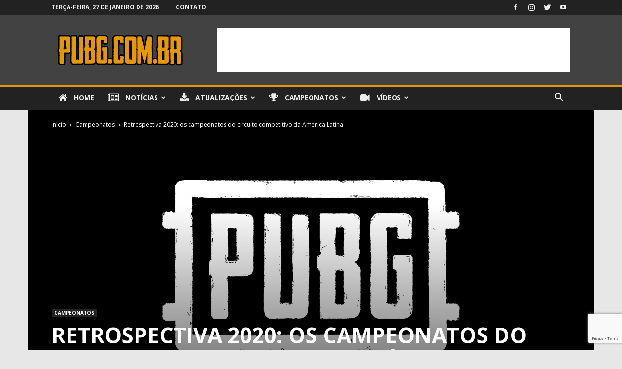

--- FILE ---
content_type: text/html; charset=UTF-8
request_url: https://pubg.com.br/wp-admin/admin-ajax.php?td_theme_name=Newspaper&v=11.3.2
body_size: -160
content:
{"1716":89}

--- FILE ---
content_type: text/html; charset=utf-8
request_url: https://www.google.com/recaptcha/api2/anchor?ar=1&k=6LfCAc8ZAAAAAJYonQ8ifxcnNtzxae30wo_LhMnN&co=aHR0cHM6Ly9wdWJnLmNvbS5icjo0NDM.&hl=en&v=N67nZn4AqZkNcbeMu4prBgzg&size=invisible&anchor-ms=20000&execute-ms=30000&cb=f44wnun4gmco
body_size: 48896
content:
<!DOCTYPE HTML><html dir="ltr" lang="en"><head><meta http-equiv="Content-Type" content="text/html; charset=UTF-8">
<meta http-equiv="X-UA-Compatible" content="IE=edge">
<title>reCAPTCHA</title>
<style type="text/css">
/* cyrillic-ext */
@font-face {
  font-family: 'Roboto';
  font-style: normal;
  font-weight: 400;
  font-stretch: 100%;
  src: url(//fonts.gstatic.com/s/roboto/v48/KFO7CnqEu92Fr1ME7kSn66aGLdTylUAMa3GUBHMdazTgWw.woff2) format('woff2');
  unicode-range: U+0460-052F, U+1C80-1C8A, U+20B4, U+2DE0-2DFF, U+A640-A69F, U+FE2E-FE2F;
}
/* cyrillic */
@font-face {
  font-family: 'Roboto';
  font-style: normal;
  font-weight: 400;
  font-stretch: 100%;
  src: url(//fonts.gstatic.com/s/roboto/v48/KFO7CnqEu92Fr1ME7kSn66aGLdTylUAMa3iUBHMdazTgWw.woff2) format('woff2');
  unicode-range: U+0301, U+0400-045F, U+0490-0491, U+04B0-04B1, U+2116;
}
/* greek-ext */
@font-face {
  font-family: 'Roboto';
  font-style: normal;
  font-weight: 400;
  font-stretch: 100%;
  src: url(//fonts.gstatic.com/s/roboto/v48/KFO7CnqEu92Fr1ME7kSn66aGLdTylUAMa3CUBHMdazTgWw.woff2) format('woff2');
  unicode-range: U+1F00-1FFF;
}
/* greek */
@font-face {
  font-family: 'Roboto';
  font-style: normal;
  font-weight: 400;
  font-stretch: 100%;
  src: url(//fonts.gstatic.com/s/roboto/v48/KFO7CnqEu92Fr1ME7kSn66aGLdTylUAMa3-UBHMdazTgWw.woff2) format('woff2');
  unicode-range: U+0370-0377, U+037A-037F, U+0384-038A, U+038C, U+038E-03A1, U+03A3-03FF;
}
/* math */
@font-face {
  font-family: 'Roboto';
  font-style: normal;
  font-weight: 400;
  font-stretch: 100%;
  src: url(//fonts.gstatic.com/s/roboto/v48/KFO7CnqEu92Fr1ME7kSn66aGLdTylUAMawCUBHMdazTgWw.woff2) format('woff2');
  unicode-range: U+0302-0303, U+0305, U+0307-0308, U+0310, U+0312, U+0315, U+031A, U+0326-0327, U+032C, U+032F-0330, U+0332-0333, U+0338, U+033A, U+0346, U+034D, U+0391-03A1, U+03A3-03A9, U+03B1-03C9, U+03D1, U+03D5-03D6, U+03F0-03F1, U+03F4-03F5, U+2016-2017, U+2034-2038, U+203C, U+2040, U+2043, U+2047, U+2050, U+2057, U+205F, U+2070-2071, U+2074-208E, U+2090-209C, U+20D0-20DC, U+20E1, U+20E5-20EF, U+2100-2112, U+2114-2115, U+2117-2121, U+2123-214F, U+2190, U+2192, U+2194-21AE, U+21B0-21E5, U+21F1-21F2, U+21F4-2211, U+2213-2214, U+2216-22FF, U+2308-230B, U+2310, U+2319, U+231C-2321, U+2336-237A, U+237C, U+2395, U+239B-23B7, U+23D0, U+23DC-23E1, U+2474-2475, U+25AF, U+25B3, U+25B7, U+25BD, U+25C1, U+25CA, U+25CC, U+25FB, U+266D-266F, U+27C0-27FF, U+2900-2AFF, U+2B0E-2B11, U+2B30-2B4C, U+2BFE, U+3030, U+FF5B, U+FF5D, U+1D400-1D7FF, U+1EE00-1EEFF;
}
/* symbols */
@font-face {
  font-family: 'Roboto';
  font-style: normal;
  font-weight: 400;
  font-stretch: 100%;
  src: url(//fonts.gstatic.com/s/roboto/v48/KFO7CnqEu92Fr1ME7kSn66aGLdTylUAMaxKUBHMdazTgWw.woff2) format('woff2');
  unicode-range: U+0001-000C, U+000E-001F, U+007F-009F, U+20DD-20E0, U+20E2-20E4, U+2150-218F, U+2190, U+2192, U+2194-2199, U+21AF, U+21E6-21F0, U+21F3, U+2218-2219, U+2299, U+22C4-22C6, U+2300-243F, U+2440-244A, U+2460-24FF, U+25A0-27BF, U+2800-28FF, U+2921-2922, U+2981, U+29BF, U+29EB, U+2B00-2BFF, U+4DC0-4DFF, U+FFF9-FFFB, U+10140-1018E, U+10190-1019C, U+101A0, U+101D0-101FD, U+102E0-102FB, U+10E60-10E7E, U+1D2C0-1D2D3, U+1D2E0-1D37F, U+1F000-1F0FF, U+1F100-1F1AD, U+1F1E6-1F1FF, U+1F30D-1F30F, U+1F315, U+1F31C, U+1F31E, U+1F320-1F32C, U+1F336, U+1F378, U+1F37D, U+1F382, U+1F393-1F39F, U+1F3A7-1F3A8, U+1F3AC-1F3AF, U+1F3C2, U+1F3C4-1F3C6, U+1F3CA-1F3CE, U+1F3D4-1F3E0, U+1F3ED, U+1F3F1-1F3F3, U+1F3F5-1F3F7, U+1F408, U+1F415, U+1F41F, U+1F426, U+1F43F, U+1F441-1F442, U+1F444, U+1F446-1F449, U+1F44C-1F44E, U+1F453, U+1F46A, U+1F47D, U+1F4A3, U+1F4B0, U+1F4B3, U+1F4B9, U+1F4BB, U+1F4BF, U+1F4C8-1F4CB, U+1F4D6, U+1F4DA, U+1F4DF, U+1F4E3-1F4E6, U+1F4EA-1F4ED, U+1F4F7, U+1F4F9-1F4FB, U+1F4FD-1F4FE, U+1F503, U+1F507-1F50B, U+1F50D, U+1F512-1F513, U+1F53E-1F54A, U+1F54F-1F5FA, U+1F610, U+1F650-1F67F, U+1F687, U+1F68D, U+1F691, U+1F694, U+1F698, U+1F6AD, U+1F6B2, U+1F6B9-1F6BA, U+1F6BC, U+1F6C6-1F6CF, U+1F6D3-1F6D7, U+1F6E0-1F6EA, U+1F6F0-1F6F3, U+1F6F7-1F6FC, U+1F700-1F7FF, U+1F800-1F80B, U+1F810-1F847, U+1F850-1F859, U+1F860-1F887, U+1F890-1F8AD, U+1F8B0-1F8BB, U+1F8C0-1F8C1, U+1F900-1F90B, U+1F93B, U+1F946, U+1F984, U+1F996, U+1F9E9, U+1FA00-1FA6F, U+1FA70-1FA7C, U+1FA80-1FA89, U+1FA8F-1FAC6, U+1FACE-1FADC, U+1FADF-1FAE9, U+1FAF0-1FAF8, U+1FB00-1FBFF;
}
/* vietnamese */
@font-face {
  font-family: 'Roboto';
  font-style: normal;
  font-weight: 400;
  font-stretch: 100%;
  src: url(//fonts.gstatic.com/s/roboto/v48/KFO7CnqEu92Fr1ME7kSn66aGLdTylUAMa3OUBHMdazTgWw.woff2) format('woff2');
  unicode-range: U+0102-0103, U+0110-0111, U+0128-0129, U+0168-0169, U+01A0-01A1, U+01AF-01B0, U+0300-0301, U+0303-0304, U+0308-0309, U+0323, U+0329, U+1EA0-1EF9, U+20AB;
}
/* latin-ext */
@font-face {
  font-family: 'Roboto';
  font-style: normal;
  font-weight: 400;
  font-stretch: 100%;
  src: url(//fonts.gstatic.com/s/roboto/v48/KFO7CnqEu92Fr1ME7kSn66aGLdTylUAMa3KUBHMdazTgWw.woff2) format('woff2');
  unicode-range: U+0100-02BA, U+02BD-02C5, U+02C7-02CC, U+02CE-02D7, U+02DD-02FF, U+0304, U+0308, U+0329, U+1D00-1DBF, U+1E00-1E9F, U+1EF2-1EFF, U+2020, U+20A0-20AB, U+20AD-20C0, U+2113, U+2C60-2C7F, U+A720-A7FF;
}
/* latin */
@font-face {
  font-family: 'Roboto';
  font-style: normal;
  font-weight: 400;
  font-stretch: 100%;
  src: url(//fonts.gstatic.com/s/roboto/v48/KFO7CnqEu92Fr1ME7kSn66aGLdTylUAMa3yUBHMdazQ.woff2) format('woff2');
  unicode-range: U+0000-00FF, U+0131, U+0152-0153, U+02BB-02BC, U+02C6, U+02DA, U+02DC, U+0304, U+0308, U+0329, U+2000-206F, U+20AC, U+2122, U+2191, U+2193, U+2212, U+2215, U+FEFF, U+FFFD;
}
/* cyrillic-ext */
@font-face {
  font-family: 'Roboto';
  font-style: normal;
  font-weight: 500;
  font-stretch: 100%;
  src: url(//fonts.gstatic.com/s/roboto/v48/KFO7CnqEu92Fr1ME7kSn66aGLdTylUAMa3GUBHMdazTgWw.woff2) format('woff2');
  unicode-range: U+0460-052F, U+1C80-1C8A, U+20B4, U+2DE0-2DFF, U+A640-A69F, U+FE2E-FE2F;
}
/* cyrillic */
@font-face {
  font-family: 'Roboto';
  font-style: normal;
  font-weight: 500;
  font-stretch: 100%;
  src: url(//fonts.gstatic.com/s/roboto/v48/KFO7CnqEu92Fr1ME7kSn66aGLdTylUAMa3iUBHMdazTgWw.woff2) format('woff2');
  unicode-range: U+0301, U+0400-045F, U+0490-0491, U+04B0-04B1, U+2116;
}
/* greek-ext */
@font-face {
  font-family: 'Roboto';
  font-style: normal;
  font-weight: 500;
  font-stretch: 100%;
  src: url(//fonts.gstatic.com/s/roboto/v48/KFO7CnqEu92Fr1ME7kSn66aGLdTylUAMa3CUBHMdazTgWw.woff2) format('woff2');
  unicode-range: U+1F00-1FFF;
}
/* greek */
@font-face {
  font-family: 'Roboto';
  font-style: normal;
  font-weight: 500;
  font-stretch: 100%;
  src: url(//fonts.gstatic.com/s/roboto/v48/KFO7CnqEu92Fr1ME7kSn66aGLdTylUAMa3-UBHMdazTgWw.woff2) format('woff2');
  unicode-range: U+0370-0377, U+037A-037F, U+0384-038A, U+038C, U+038E-03A1, U+03A3-03FF;
}
/* math */
@font-face {
  font-family: 'Roboto';
  font-style: normal;
  font-weight: 500;
  font-stretch: 100%;
  src: url(//fonts.gstatic.com/s/roboto/v48/KFO7CnqEu92Fr1ME7kSn66aGLdTylUAMawCUBHMdazTgWw.woff2) format('woff2');
  unicode-range: U+0302-0303, U+0305, U+0307-0308, U+0310, U+0312, U+0315, U+031A, U+0326-0327, U+032C, U+032F-0330, U+0332-0333, U+0338, U+033A, U+0346, U+034D, U+0391-03A1, U+03A3-03A9, U+03B1-03C9, U+03D1, U+03D5-03D6, U+03F0-03F1, U+03F4-03F5, U+2016-2017, U+2034-2038, U+203C, U+2040, U+2043, U+2047, U+2050, U+2057, U+205F, U+2070-2071, U+2074-208E, U+2090-209C, U+20D0-20DC, U+20E1, U+20E5-20EF, U+2100-2112, U+2114-2115, U+2117-2121, U+2123-214F, U+2190, U+2192, U+2194-21AE, U+21B0-21E5, U+21F1-21F2, U+21F4-2211, U+2213-2214, U+2216-22FF, U+2308-230B, U+2310, U+2319, U+231C-2321, U+2336-237A, U+237C, U+2395, U+239B-23B7, U+23D0, U+23DC-23E1, U+2474-2475, U+25AF, U+25B3, U+25B7, U+25BD, U+25C1, U+25CA, U+25CC, U+25FB, U+266D-266F, U+27C0-27FF, U+2900-2AFF, U+2B0E-2B11, U+2B30-2B4C, U+2BFE, U+3030, U+FF5B, U+FF5D, U+1D400-1D7FF, U+1EE00-1EEFF;
}
/* symbols */
@font-face {
  font-family: 'Roboto';
  font-style: normal;
  font-weight: 500;
  font-stretch: 100%;
  src: url(//fonts.gstatic.com/s/roboto/v48/KFO7CnqEu92Fr1ME7kSn66aGLdTylUAMaxKUBHMdazTgWw.woff2) format('woff2');
  unicode-range: U+0001-000C, U+000E-001F, U+007F-009F, U+20DD-20E0, U+20E2-20E4, U+2150-218F, U+2190, U+2192, U+2194-2199, U+21AF, U+21E6-21F0, U+21F3, U+2218-2219, U+2299, U+22C4-22C6, U+2300-243F, U+2440-244A, U+2460-24FF, U+25A0-27BF, U+2800-28FF, U+2921-2922, U+2981, U+29BF, U+29EB, U+2B00-2BFF, U+4DC0-4DFF, U+FFF9-FFFB, U+10140-1018E, U+10190-1019C, U+101A0, U+101D0-101FD, U+102E0-102FB, U+10E60-10E7E, U+1D2C0-1D2D3, U+1D2E0-1D37F, U+1F000-1F0FF, U+1F100-1F1AD, U+1F1E6-1F1FF, U+1F30D-1F30F, U+1F315, U+1F31C, U+1F31E, U+1F320-1F32C, U+1F336, U+1F378, U+1F37D, U+1F382, U+1F393-1F39F, U+1F3A7-1F3A8, U+1F3AC-1F3AF, U+1F3C2, U+1F3C4-1F3C6, U+1F3CA-1F3CE, U+1F3D4-1F3E0, U+1F3ED, U+1F3F1-1F3F3, U+1F3F5-1F3F7, U+1F408, U+1F415, U+1F41F, U+1F426, U+1F43F, U+1F441-1F442, U+1F444, U+1F446-1F449, U+1F44C-1F44E, U+1F453, U+1F46A, U+1F47D, U+1F4A3, U+1F4B0, U+1F4B3, U+1F4B9, U+1F4BB, U+1F4BF, U+1F4C8-1F4CB, U+1F4D6, U+1F4DA, U+1F4DF, U+1F4E3-1F4E6, U+1F4EA-1F4ED, U+1F4F7, U+1F4F9-1F4FB, U+1F4FD-1F4FE, U+1F503, U+1F507-1F50B, U+1F50D, U+1F512-1F513, U+1F53E-1F54A, U+1F54F-1F5FA, U+1F610, U+1F650-1F67F, U+1F687, U+1F68D, U+1F691, U+1F694, U+1F698, U+1F6AD, U+1F6B2, U+1F6B9-1F6BA, U+1F6BC, U+1F6C6-1F6CF, U+1F6D3-1F6D7, U+1F6E0-1F6EA, U+1F6F0-1F6F3, U+1F6F7-1F6FC, U+1F700-1F7FF, U+1F800-1F80B, U+1F810-1F847, U+1F850-1F859, U+1F860-1F887, U+1F890-1F8AD, U+1F8B0-1F8BB, U+1F8C0-1F8C1, U+1F900-1F90B, U+1F93B, U+1F946, U+1F984, U+1F996, U+1F9E9, U+1FA00-1FA6F, U+1FA70-1FA7C, U+1FA80-1FA89, U+1FA8F-1FAC6, U+1FACE-1FADC, U+1FADF-1FAE9, U+1FAF0-1FAF8, U+1FB00-1FBFF;
}
/* vietnamese */
@font-face {
  font-family: 'Roboto';
  font-style: normal;
  font-weight: 500;
  font-stretch: 100%;
  src: url(//fonts.gstatic.com/s/roboto/v48/KFO7CnqEu92Fr1ME7kSn66aGLdTylUAMa3OUBHMdazTgWw.woff2) format('woff2');
  unicode-range: U+0102-0103, U+0110-0111, U+0128-0129, U+0168-0169, U+01A0-01A1, U+01AF-01B0, U+0300-0301, U+0303-0304, U+0308-0309, U+0323, U+0329, U+1EA0-1EF9, U+20AB;
}
/* latin-ext */
@font-face {
  font-family: 'Roboto';
  font-style: normal;
  font-weight: 500;
  font-stretch: 100%;
  src: url(//fonts.gstatic.com/s/roboto/v48/KFO7CnqEu92Fr1ME7kSn66aGLdTylUAMa3KUBHMdazTgWw.woff2) format('woff2');
  unicode-range: U+0100-02BA, U+02BD-02C5, U+02C7-02CC, U+02CE-02D7, U+02DD-02FF, U+0304, U+0308, U+0329, U+1D00-1DBF, U+1E00-1E9F, U+1EF2-1EFF, U+2020, U+20A0-20AB, U+20AD-20C0, U+2113, U+2C60-2C7F, U+A720-A7FF;
}
/* latin */
@font-face {
  font-family: 'Roboto';
  font-style: normal;
  font-weight: 500;
  font-stretch: 100%;
  src: url(//fonts.gstatic.com/s/roboto/v48/KFO7CnqEu92Fr1ME7kSn66aGLdTylUAMa3yUBHMdazQ.woff2) format('woff2');
  unicode-range: U+0000-00FF, U+0131, U+0152-0153, U+02BB-02BC, U+02C6, U+02DA, U+02DC, U+0304, U+0308, U+0329, U+2000-206F, U+20AC, U+2122, U+2191, U+2193, U+2212, U+2215, U+FEFF, U+FFFD;
}
/* cyrillic-ext */
@font-face {
  font-family: 'Roboto';
  font-style: normal;
  font-weight: 900;
  font-stretch: 100%;
  src: url(//fonts.gstatic.com/s/roboto/v48/KFO7CnqEu92Fr1ME7kSn66aGLdTylUAMa3GUBHMdazTgWw.woff2) format('woff2');
  unicode-range: U+0460-052F, U+1C80-1C8A, U+20B4, U+2DE0-2DFF, U+A640-A69F, U+FE2E-FE2F;
}
/* cyrillic */
@font-face {
  font-family: 'Roboto';
  font-style: normal;
  font-weight: 900;
  font-stretch: 100%;
  src: url(//fonts.gstatic.com/s/roboto/v48/KFO7CnqEu92Fr1ME7kSn66aGLdTylUAMa3iUBHMdazTgWw.woff2) format('woff2');
  unicode-range: U+0301, U+0400-045F, U+0490-0491, U+04B0-04B1, U+2116;
}
/* greek-ext */
@font-face {
  font-family: 'Roboto';
  font-style: normal;
  font-weight: 900;
  font-stretch: 100%;
  src: url(//fonts.gstatic.com/s/roboto/v48/KFO7CnqEu92Fr1ME7kSn66aGLdTylUAMa3CUBHMdazTgWw.woff2) format('woff2');
  unicode-range: U+1F00-1FFF;
}
/* greek */
@font-face {
  font-family: 'Roboto';
  font-style: normal;
  font-weight: 900;
  font-stretch: 100%;
  src: url(//fonts.gstatic.com/s/roboto/v48/KFO7CnqEu92Fr1ME7kSn66aGLdTylUAMa3-UBHMdazTgWw.woff2) format('woff2');
  unicode-range: U+0370-0377, U+037A-037F, U+0384-038A, U+038C, U+038E-03A1, U+03A3-03FF;
}
/* math */
@font-face {
  font-family: 'Roboto';
  font-style: normal;
  font-weight: 900;
  font-stretch: 100%;
  src: url(//fonts.gstatic.com/s/roboto/v48/KFO7CnqEu92Fr1ME7kSn66aGLdTylUAMawCUBHMdazTgWw.woff2) format('woff2');
  unicode-range: U+0302-0303, U+0305, U+0307-0308, U+0310, U+0312, U+0315, U+031A, U+0326-0327, U+032C, U+032F-0330, U+0332-0333, U+0338, U+033A, U+0346, U+034D, U+0391-03A1, U+03A3-03A9, U+03B1-03C9, U+03D1, U+03D5-03D6, U+03F0-03F1, U+03F4-03F5, U+2016-2017, U+2034-2038, U+203C, U+2040, U+2043, U+2047, U+2050, U+2057, U+205F, U+2070-2071, U+2074-208E, U+2090-209C, U+20D0-20DC, U+20E1, U+20E5-20EF, U+2100-2112, U+2114-2115, U+2117-2121, U+2123-214F, U+2190, U+2192, U+2194-21AE, U+21B0-21E5, U+21F1-21F2, U+21F4-2211, U+2213-2214, U+2216-22FF, U+2308-230B, U+2310, U+2319, U+231C-2321, U+2336-237A, U+237C, U+2395, U+239B-23B7, U+23D0, U+23DC-23E1, U+2474-2475, U+25AF, U+25B3, U+25B7, U+25BD, U+25C1, U+25CA, U+25CC, U+25FB, U+266D-266F, U+27C0-27FF, U+2900-2AFF, U+2B0E-2B11, U+2B30-2B4C, U+2BFE, U+3030, U+FF5B, U+FF5D, U+1D400-1D7FF, U+1EE00-1EEFF;
}
/* symbols */
@font-face {
  font-family: 'Roboto';
  font-style: normal;
  font-weight: 900;
  font-stretch: 100%;
  src: url(//fonts.gstatic.com/s/roboto/v48/KFO7CnqEu92Fr1ME7kSn66aGLdTylUAMaxKUBHMdazTgWw.woff2) format('woff2');
  unicode-range: U+0001-000C, U+000E-001F, U+007F-009F, U+20DD-20E0, U+20E2-20E4, U+2150-218F, U+2190, U+2192, U+2194-2199, U+21AF, U+21E6-21F0, U+21F3, U+2218-2219, U+2299, U+22C4-22C6, U+2300-243F, U+2440-244A, U+2460-24FF, U+25A0-27BF, U+2800-28FF, U+2921-2922, U+2981, U+29BF, U+29EB, U+2B00-2BFF, U+4DC0-4DFF, U+FFF9-FFFB, U+10140-1018E, U+10190-1019C, U+101A0, U+101D0-101FD, U+102E0-102FB, U+10E60-10E7E, U+1D2C0-1D2D3, U+1D2E0-1D37F, U+1F000-1F0FF, U+1F100-1F1AD, U+1F1E6-1F1FF, U+1F30D-1F30F, U+1F315, U+1F31C, U+1F31E, U+1F320-1F32C, U+1F336, U+1F378, U+1F37D, U+1F382, U+1F393-1F39F, U+1F3A7-1F3A8, U+1F3AC-1F3AF, U+1F3C2, U+1F3C4-1F3C6, U+1F3CA-1F3CE, U+1F3D4-1F3E0, U+1F3ED, U+1F3F1-1F3F3, U+1F3F5-1F3F7, U+1F408, U+1F415, U+1F41F, U+1F426, U+1F43F, U+1F441-1F442, U+1F444, U+1F446-1F449, U+1F44C-1F44E, U+1F453, U+1F46A, U+1F47D, U+1F4A3, U+1F4B0, U+1F4B3, U+1F4B9, U+1F4BB, U+1F4BF, U+1F4C8-1F4CB, U+1F4D6, U+1F4DA, U+1F4DF, U+1F4E3-1F4E6, U+1F4EA-1F4ED, U+1F4F7, U+1F4F9-1F4FB, U+1F4FD-1F4FE, U+1F503, U+1F507-1F50B, U+1F50D, U+1F512-1F513, U+1F53E-1F54A, U+1F54F-1F5FA, U+1F610, U+1F650-1F67F, U+1F687, U+1F68D, U+1F691, U+1F694, U+1F698, U+1F6AD, U+1F6B2, U+1F6B9-1F6BA, U+1F6BC, U+1F6C6-1F6CF, U+1F6D3-1F6D7, U+1F6E0-1F6EA, U+1F6F0-1F6F3, U+1F6F7-1F6FC, U+1F700-1F7FF, U+1F800-1F80B, U+1F810-1F847, U+1F850-1F859, U+1F860-1F887, U+1F890-1F8AD, U+1F8B0-1F8BB, U+1F8C0-1F8C1, U+1F900-1F90B, U+1F93B, U+1F946, U+1F984, U+1F996, U+1F9E9, U+1FA00-1FA6F, U+1FA70-1FA7C, U+1FA80-1FA89, U+1FA8F-1FAC6, U+1FACE-1FADC, U+1FADF-1FAE9, U+1FAF0-1FAF8, U+1FB00-1FBFF;
}
/* vietnamese */
@font-face {
  font-family: 'Roboto';
  font-style: normal;
  font-weight: 900;
  font-stretch: 100%;
  src: url(//fonts.gstatic.com/s/roboto/v48/KFO7CnqEu92Fr1ME7kSn66aGLdTylUAMa3OUBHMdazTgWw.woff2) format('woff2');
  unicode-range: U+0102-0103, U+0110-0111, U+0128-0129, U+0168-0169, U+01A0-01A1, U+01AF-01B0, U+0300-0301, U+0303-0304, U+0308-0309, U+0323, U+0329, U+1EA0-1EF9, U+20AB;
}
/* latin-ext */
@font-face {
  font-family: 'Roboto';
  font-style: normal;
  font-weight: 900;
  font-stretch: 100%;
  src: url(//fonts.gstatic.com/s/roboto/v48/KFO7CnqEu92Fr1ME7kSn66aGLdTylUAMa3KUBHMdazTgWw.woff2) format('woff2');
  unicode-range: U+0100-02BA, U+02BD-02C5, U+02C7-02CC, U+02CE-02D7, U+02DD-02FF, U+0304, U+0308, U+0329, U+1D00-1DBF, U+1E00-1E9F, U+1EF2-1EFF, U+2020, U+20A0-20AB, U+20AD-20C0, U+2113, U+2C60-2C7F, U+A720-A7FF;
}
/* latin */
@font-face {
  font-family: 'Roboto';
  font-style: normal;
  font-weight: 900;
  font-stretch: 100%;
  src: url(//fonts.gstatic.com/s/roboto/v48/KFO7CnqEu92Fr1ME7kSn66aGLdTylUAMa3yUBHMdazQ.woff2) format('woff2');
  unicode-range: U+0000-00FF, U+0131, U+0152-0153, U+02BB-02BC, U+02C6, U+02DA, U+02DC, U+0304, U+0308, U+0329, U+2000-206F, U+20AC, U+2122, U+2191, U+2193, U+2212, U+2215, U+FEFF, U+FFFD;
}

</style>
<link rel="stylesheet" type="text/css" href="https://www.gstatic.com/recaptcha/releases/N67nZn4AqZkNcbeMu4prBgzg/styles__ltr.css">
<script nonce="_4benGYlfmhjRyTTqgjdLQ" type="text/javascript">window['__recaptcha_api'] = 'https://www.google.com/recaptcha/api2/';</script>
<script type="text/javascript" src="https://www.gstatic.com/recaptcha/releases/N67nZn4AqZkNcbeMu4prBgzg/recaptcha__en.js" nonce="_4benGYlfmhjRyTTqgjdLQ">
      
    </script></head>
<body><div id="rc-anchor-alert" class="rc-anchor-alert"></div>
<input type="hidden" id="recaptcha-token" value="[base64]">
<script type="text/javascript" nonce="_4benGYlfmhjRyTTqgjdLQ">
      recaptcha.anchor.Main.init("[\x22ainput\x22,[\x22bgdata\x22,\x22\x22,\[base64]/[base64]/[base64]/[base64]/[base64]/[base64]/KGcoTywyNTMsTy5PKSxVRyhPLEMpKTpnKE8sMjUzLEMpLE8pKSxsKSksTykpfSxieT1mdW5jdGlvbihDLE8sdSxsKXtmb3IobD0odT1SKEMpLDApO08+MDtPLS0pbD1sPDw4fFooQyk7ZyhDLHUsbCl9LFVHPWZ1bmN0aW9uKEMsTyl7Qy5pLmxlbmd0aD4xMDQ/[base64]/[base64]/[base64]/[base64]/[base64]/[base64]/[base64]\\u003d\x22,\[base64]\\u003d\\u003d\x22,\x22wosEOzE0wrkOIMKNw7zCv2XDnVXCrBXClMOgw6d1woXDpMKnwr/CjAVzasOpwrnDksKlwqMaMEjDkcOVwqEZeMKYw7nCiMOSw53Ds8Kmw4jDgwzDi8Kzwpx5w6Rpw5wEA8O1Q8KWwqtwFcKHw4bCs8OXw7cbaA0rdDHDj1XCtHbDnFfCnmgwU8KEUcO6I8KQRC1Lw5shHCPCgSPCjcONPMKOw7bCsGh2wrlRLMO/[base64]/DscObw7PCgTZ7DMOhOCgVw5FEw6nDmwDCnsKww5UGw7XDl8OlQ8OFCcKseMK6VsOgwoYwZ8ONLWkgdMKVw7nCvsOzwp7CscKAw5PCo8OkB0lZMlHChcO8LXBHTwwkVQRcw4jCosKsDxTCu8OJCXfClGFwwo0Qw77CgcKlw7dVPcO/wrMEZgTCmcOfw4lBLT3DgWR9w5bCk8Otw6fCgh/DiXXDosKzwokUw44ffBY7w7rCoAfClcK3wrhCw6rCg8OoSMOIwqVSwqxqwoDDr3/DpMOxKHTDs8O6w5LDmcO3T8K2w6lUwrQeYXktLRtZDX3DhVFtwpMuw4vDjsK4w4/[base64]/[base64]/w78Tw6LCixzDriDDlsOiw4rCvQvCmsOcwp3DvWHDusO3wq/CnsKzwq3Dq1MKZMOKw4okw5HCpMOMf0HCssODbETDrg/[base64]/[base64]/CHlMwp49wpvDj3cBPcKkw64MEzVFBnhMI1okw50JVcOpGcOMbwTCtMO0cFnDq1LCucK6f8OMc3FPecOlw4ZwVsO9QSvDu8O3F8Krw7pSwp0dCmPDgMOAaMOmY0HCtsO/[base64]/ClVNuwqYkwq3DiMOYVMKVw5nCsg8Tw6JuckDDhjrDphk9w6goB2/DowgywokQw7FvCcKZfU9Ww7JyW8O4MV0Rw7Zqw5jCpk0TwqFZw7xow6LCnTNJLCZrO8KsScKAKsK6bmULRcOkwqLCrMO2w5c/FsK8D8Kyw4LDlsK1D8KAw7fCjlcmMsKYCTdqZsKVw5dReFjCocKawooPZ1ZjwpcTR8O/[base64]/cSzDscOSMhVDwpBGesOaZMOfD8OFEMKtwojDj3hdwpdvw44DwosWw6HCvcKgwr7Dvn3DjFrDrmh0Y8OuUcO0wqJLw6fDrQbDkMOmVsOgw6YMQyYSw7IZwoo6csKkw4kdKiEfw5/Cpnw5Z8O7BmfCqRRRwrASSQXDqsO5asOiw5DCtkMXw53Ci8KTbAzDgUlfw78bLMKvW8ObARBqHsOrw6fDvMOLYTNDbxwVw5HCoA3Ck2XDvsKsTRApD8KgNMOawrB5AMOEw63CgCrDthPCpiHChV5wwrpsKH9Sw77DrsKRewPDvcOMw7XCpHJZwpAhw6/DphzCpsOeJcKdw7HDhcKJw4LDjHDDj8K0w6ZKGlHDiMKHwp/[base64]/ClUU2wrvCjcK/FsODS8KpYgFbw77DhRjCuXnCmiJVVcK0wrNOUw9Iwq90XTjCpjQUccKJwrLCmjdSw6fCohTCrsOBw67DpjTDhMKpJcK4w7LChjTDqsO6wr3CjhrCniFawoggwpoQOErCvcO4w5PDi8OjSsO+QB/Cj8OKSWYpw5YiYi7DnSPCmFI1PMK8bEfDtHrDoMK6woPDgcOEf2gBw6/DlMKEwq9Kwr0rwqjCsw7CnMKJw6Jcw6Ndw4FqwrBwH8KpOUXDvMOawo7DqcOdHMKtw5zDukkmfMOlN1/Dm2Yie8OXJMKjw5pSQX57w5Mow4DCv8OaQFnDnMKfOMOiLsOtw7bCqDJ5dcKPwpRVTUDDtTjDv2zDicK/w5h2OmzDpcKFwpzDi0ETfMOvw5/[base64]/CtVHDvFvCvcKIYDbDlcKOB1dCw7LDi8Kmw4R2FsKAwqELw7ocw74tGxwxT8OzwrEKwonCvlbCuMKNWCTCjAvDv8KlwplFbUBRCyfCkMKuNsK5PcOtCMKdw59AwrDDvMO0ccOjwoYeT8OfGlrClT9fwr/DrsO6w4cdwoHCksK1wroDJMKxb8KQV8KUcMO2QwjDrhphw5xawqPDlgJ3wqvCr8KNwqfDsTJQA8KlwoQQcFcMw5Bmw6NdKsKhcsOMw73DtgA7ZsK9CyTCricMw6FYRmrCk8KDw6YFworDq8K7K1oPwqh6UTlPwrJAGMOmwoQtUsO/wpLCtm12w4bDtsOFw7cYY1Z8KcOlTDRhwr9TOsKTw7fCpsKJw5cNwovDh3Uzwp5QwodRSBgHNMOUKhzDgRbCvsKUwoZUw5www7FlQyldMsKnfQXCqMO5NMOSCR97exnDqH1WwoXDh3xnJsKAwoNVwr5Cwp40wq9aJF85LMKmTMOJwpsjw7lDwqvCtsKYT8K/w5RbKhNTUMKrwoMgE0g0QiYVwqrDnsO7KcK6GsOXMD/[base64]/w5IifUcAU8KTWy/CvcOvK2IBw4oHwqPDicKDw6PCpcOzw4XCpR9Xw4TCkMKfwohwwpHDhj52wo3DusKJw5BWwrEMXsOKOMOAwrPClVlQHXNKwpjChcOmwoDDtgPCp3XCvRPDq3PCiRvCnE8swphQXjPCg8Oewp/CmcKgwoA/[base64]/DnQzDgcKYw4dMwrZjwp/Cu8Otw57CqxF1w6hqwrtSw4PCnQTDk1IURGEARsOUwqsRTsK9w4LClk/[base64]/CknxzXALDnVV1wpFCeSXCvx4Dwq3Cl8O+YWQ3wqB4wrV4wodKw7otDsOaccOjwpZXwoInam7Du10uJMOgwq/Dr2pTwoQ5wpDDksOhIMKJOsOcP2krwrQ6wq7Cg8OMWsOGHDArC8OPEiDDpkPDrz3Ds8Kvb8Oqw6IuJ8KIw6zCn0MTwpfCmcKnW8KgwrzDphLDik4EwoIFw5Ziwrs6wqQ2w4dccMKOScKFw4bDgcOmAcKrJR/DpwgxecOuwpDDtMOjw5RvV8OMNcKSwrDDusOhVGpVwp7CuHvDusKGBsOGwoXCvRTCmz1XRsO6NQwBOcOIw50Sw7oEwqDCmMOEHHVxw4TCvAnDn8OgLSknwqbClTDClMKAwrTDk3LDmhAlPxLDgiY0JMKJwo3CtQDDp8OcFnrCnDFNeHJ/[base64]/DhwA9w7vCrcKaw7HDicKZZ3hCWgUOQ8Krwrh5fcOaPGRAwqIkw5zCkB/Dn8Oaw649RWZBwq1Ow4RZw43DugrDtcOQw7gkwpEJw4PDjWBwOnPCnwzCqGRmJTRDDcK0w780fsO+wrXDjsK7HsOXw7jCrsO0TkoJWAzClsO4w40vOgDCu19vfzJdRcOgJirDkMK0w7wAHyBZTFLDq8KdL8ObF8KvwrTCi8KgB0nDmDPDjxspw7XDgcO/fSPCkXQIe0rChy4Jw4cnC8O6OjHCqxnDmcKRVjoBEljCnDAPw4kXYHYGwqxwwosWbUbDo8OYwq/[base64]/DkDrDoybDuB/[base64]/DnsObMT0HFiMlw7Vqc8OXE8K+RE5+cj1Ow7bCgcOLwp9TwpPDqj0nw58DwoXCkAbCjQNAwpzDgijCrsKZWmhxLRjCo8KZKMO4w64VKMK9wojClQHClMKlL8ODBRnDriEKwonClBvCjDQEdcKNwqPDnTbCtsOUAcKkclQ2ZsO1wqIHNzHCmwrCr29JHMO9EMO5wo/DuX/Dh8OvEmDDsyjCvR4jdcKDw5nChijDnEvCqFTCjBLDiXzCkEcxAQvDnMK8JcOBw57Ck8OeVn0uwobDlMKYwqIPbk0LNcKGwoJiKsORw6o0w6/[base64]/[base64]/CrsKvw6nDkS92w6Y3EyB4w6QgcMKGYMO4w6RgDBBewqQbZSrChhB6f8KHCwkResKlw4DCglRMfMKPf8KrYsOuIBLDk3XDtMKHwrLCh8KTwofDhcOTccOdwr4dRsKLw4oDwoDDlD5Kwo01w6rDoQzCsS4zAsKXKMO0SXpPw5YvTsK+PsOffz9zLVDDrQTDiE3Cm0/[base64]/[base64]/JnMGCFs0VMK7wq11woxYwofDg8KiBMKpJsKvw7fCg8OlL1LDqMKJwrjDuV86w51jw6HCqcKWCsKCNsOWCg4/wottaMOmF0ISwrHDtkPDp1l8w6lNMj/Ci8KkOm8+NBPDh8KUwoomM8Krw6jCh8OIwp/[base64]/CisOyLMKbwo7DlCvCoiTCpCDDqcKHCDB9w7ouAyEww6HDuClDIi/DgMK2EcKBZn/DrMOLFMO4eMO8EHnDuGDDv8KgSV51a8O+UsOCwpXCtWXCoElZwoTCkMKHXMO/w5HCiVLDl8ORw73CtMKeI8OrwpLDvx8Xw4dtKcKNwpfDhHwwQn3DmjVsw7HChsO5b8Oqw5zCgcKpFcK6wqR2U8O1S8OkPMKwD1U9wpJ8wqphwoliwqDDmXdswqVMTT3Ci1I4w5zDt8OKDgQUa3p5dRfDpsOewp/Dlx54wrA+O0R7ByMhwrd5CHkkHh4TVUHCoghvw4/DpyDCi8K9w7DCslxgfXgGw5/Cm0jCtMO+wrVhwrhNwqbDiMKSwp98T13CgMOkw5Bhwrx5w7rCoMKWw53Dj15IbGBRw7NVSkY/RnLDlMK+wqxWUEdLVWUKwo/Csn7DgkzDmW3CpgDDi8KVRygGw6XDrlhcw6DClsOCCjbDhcOWbsK+wox2XMKtw6lIahnDr2jCjEXDi1tRwpJ/w6QAd8KEw48qwrp4BCBew7LCiDfDjVsow7pGeivCqMKnbTYPwrAsVsOnV8Ogwo3Cq8KueFk8wpgfwrl5JMOJw4oWIcK/[base64]/CsRQwREgjGcOjwqd0ZsOHw57ChsKAfcKyEsK8wrR5woDDl0DCpMKpcm0CBQ/DqsK2CcOBwqLCp8KvcwHCiQLCohhKwrLCrsOuw7I3wr/CtVjDhnnCmiEfUisQM8KDWMKFScOswqYzwq8fDQHDsnFpw5BwE1DDjcOiwoMYMsKqwogAbEZKwqx4w5gvR8KyYg/[base64]/HMK9P8KOwqrDpA/DkSQMw7ZbOUrDi8Kpwq1pWEoqI8KmwrM0JcOcQmVyw7tYwqF3C2fCrsOcw4/CqcOIHC55w6TDpMKuwpPDpwzDvEzDh1DCoMORw6hnw6cmw4HCpBLCjBw4wrFtQjTDksOxEzbDuMK3EATCssKOesKCUirDnMKFw5PCoA4SA8O0w4bCoSorw7ttwr7DkiF/w4AaZAhaUcOLwrhzw584w7caSXcBw6Z0wrAaUEAQG8Oxw6bDtDFcw6FmahgeTnnDpsKxw4dVZsOAJcO2B8OnCcKEwrbCsW0lw7jCn8K1CMOAw6lVBsKgWQpOV1Z5wqVwwqQANMO8dgbDtgYQdMOkwrfDtcOQw4kJOi7Dn8OcdldxAcKmwp/Ci8KBw5jDosOGworDmcOxwqvCmUxLVMK5wrEfeyQGw7rDq13DpcKGw73CocOjcsOww7/CucKDw5/DjiU7wpx0QsO/[base64]/[base64]/DqRFcM8ONVCvDi0t5QEbDo8OHRWvCr8KFw64IwqvDpMKgcMOmdXzDvcKTAHItZUQldMKXYX0Zwo92QcOdwqPCgVo7clzCjQLDvTYuZMO3wr9CYRckdxrDlsKxw75PccKMQMO6fERNw4tWwrjCljDCuMKqw6vDmcKFw6jDhjYew6rCrEwrw5/[base64]/wqfCqC9bJMKXw6HCkywtwpHDqcODLMK9w63CisKSFUNnw5bCpwUjwp7ClMK+Rn86e8OdbmbCpMO7wpbDnBljMsKXLXPDt8KiLQwlQMOdR0Jlw5fCjT0nw6NrDFPDm8KnwqvDvsOLw73DuMOmdMOIw4/CsMKZdcORw7rDpsKGwpDDh2M8Y8OrwrXDucO1w6cjLDoFMcOww4LDkDpMw6pxwqPDh0p8woDDjmLCgMO7w5TDksOPwr7ClMKwYsOlD8KCcsOnw7Z8wrluw5R0w5PCi8O/w40vZ8KKZWzCsQrDiATCsMK/[base64]/DoMOyw6vCvsOFei7CosOqw4Z8w6bDhApEwrNWw6jCvh8OwrvCn0hBwpHDrcKRPykOOMKvwrVLNUvCsAvDvsKtw6I7wp/CkwTCscOVw59UfwtWw4RZwqLDgcKmAMKVwrbCt8Knw59+woXCicOawrZJMMK/[base64]/CgsKvGiPCtSI+CsKtJsKhUDM9w74lFcOSPMKXZcO8wolIwot8bcOsw4wBBAh/[base64]/Dk8KbBMOrw5RLw4Yjw5lgO8OKw4LCgcOdw6DCm8OpwoEAJsOpdUjDhDN2wp0/[base64]/wrB5dMKqwrVOw6jCn8OQc8O1w5bCt8K9EFzDjB7Dg8Kiw43Cn8KSMnJQNsOUWMOew6wGwqchLW1gFXBQworCjnPCncKLYynDq1PChUEQEX/DpgAVAMKRQMKDQ1DCs0vCo8KDwosqw6AWKgDDpcKqw4I5X0rDoiDCq0dlN8Ksw5DDiywcw5zCucOQZ0Zow5XDr8OiD3TDv1w1wp8DbsKAbsOAw5TCh2bCrMK3wo7ClcOiwqRUUMKTwonCvjMew7/DocOhSifCoR4UNALCmgPDvMOSwqg3N2fDmDPCqsOLwpxGwovDvHrCkCoPwrnDuSvCocOoQm8mXDbCljXDhMKgw6bCicKYRU3ChjPDqcOdTcOdw6fCnT9Mw5AIYsKLbDl1cMO/[base64]/DlsOkwqofYA3CmcO+w63ChcKXKcKkw6ALNFbCoHtFLxTDnMOBHz7DnVjDlw9Rwrtsfw/Ctkl2woDDtAk1w7TCncO/w5zDlBrDhsOSw4ZOwp3DmMOZw5Q/w5JgwrvDtjbCm8OtEUoXVMKlViNHAcOYwrXCiMOdw47ClsKPwp7Ct8O+Wz3DisO/[base64]/DhDjDilPCsQlKwrLClyk4QcKkw7FiJ8KKJSEBID9MFsOSwpDDisKew5jDrsKgWMO5DXozE8KXZFM9wrbDgsOew6XCv8Ojw5Qlw5FYbMO5wp3DlkPDpjkWw5l2w4ZXwoPCm30HKWhvwod9w4jCjMKZeFMleMKmw645H05Kwq58w4A/[base64]/CqjHCtUAyRVtuw6zDocORCjfCkMOqwpM+wpHDqsKUw5PDkcOKwqnDoMOwwrPCiMOSM8OKZ8Oow4/[base64]/DrcO2w60KecKOZhskX8O/[base64]/CrMOEw4/Dh8Kew6MvwrbDjg83wr8AOwBvZcK8w47Dl33Cm1vCnCNmw4bCtMO9N0HCiCJtWH3Clm3CnWgmwohvw6bDrcOUw5jCt3HDm8KOw5rCmMObw7VvKcOWLcO5Gj1fOlIcX8O/w6UmwoU4wq4Xw751w4FNw64nw53Do8OBHQ1HwphKRT/DvMKhNcKnw5vCksOlFcOLFznDggXCkMKYHAfCgsKUwqbCt8OxT8Oia8KzHsKrSBbDk8KnTjcXwpJAd8Okw7UBwonDn8KBaQ19wrJlWMKLScOgNDzDhzPDkcKRPcKFdcKuVMOdEH9/wrd0wqMkwr9CWsOOwqrCr2XDgsKOw7/[base64]/DoMOrw7/Di8KnPjIuwonDp1HCsMK6w5ZHwocyEMKMZ8KYdsKEYnXDsl3DpcOvDEp7w6RRw6EpwoLDqH4RWGUJBcOdw49LRS/Co8KUB8K+RsKCw4Nhw7bDsiPCnHrCiyHDmMORIMKGWXNlBRBHesKHNMO1HsO+Clsew5DCilTDiMOMQsKnwrzCl8OPwrJIZMKjwrvCvQrCtsKtwqTCtC1Twrdfw6rCgsKdw6vCmEnDhB0qwpPChsKcw5Aowp/DsRs8wpXCuVBZGsOBMsOZw4lNw5FCw5DCvMOyPDtewrZ/w43CpGzDsE7DtkPDv1wuw4tebsKYG0/DkwI6WXQEA8Kowp7ChBxJw7fDpsODw7DDmV5/[base64]/DtVLDnAPCqMO8wqobw6gaw7rCkHlewr8Fw6DClFvCjsK1w6vDssK/SMOzwqV9KB8uwrrCiMOTw4w2w5bCkcK8Ly/DrCzDoEnCjMOnccKew45Vw70Hwps3w4RYw7Y/[base64]/[base64]/DtsO9CsKiwpTDtSbClFk+Z8K4wqU8w5MJExQnworDjcKTYMOad8OswqlfwozDik/DocKhIDbDmQLCh8O/[base64]/DqsOOSTgSMUlRw6NeO2XDj8KNRMKpw7fDp1XCoMKawpjDkMOSwoHDtCHDmsKPUFDDtMKMwqTDrcKcw7/DqcOzZT/CgH7ClcORw4vCksOMeMKcw4LDl2kVOS09WMOtLWB9DsOuGsO0Dl1Dwp3Cr8KgY8KOW2QhwrvDn0EgwqsHQMKQwqXCuW8NwrshSsKNw5bCosOkw7zClsKLSMKsVh1sIQ/[base64]/DlsOTCHDDjyVeQjF1w7/DvSw3w5Ybf2PDu8Klw5nCik3CmD3DiXIaw4bCh8OEw6oRw485QWjCqcO4w4PDicOkV8OND8ObwodHwow2aiHDn8KPwpDClAgqcVDCksOiUsK2w5hJwqbCu2xICsOyHsKqewnCqk8BVk/DhErDhsO9w4tAYcKdRMO+w7JkAMOfOMKnw5LDrlzDlMOIwrcbJsOKFgcSeMK2w77Ch8ObwonCrVVIwrk4wqnCmzsZbRgiw7nClDzChWIpTWc0HhIgw4jDrUYgBwBZK8K9wr0Owr/Cg8O6XsK9wpp4OMOuC8KSUgRowrDDjlDDssK9wpjDn3HDhn7Dggg5XmYjRQYffcKQwpo1wopAMCgJw4PCoiZKw6jCj2J3wqIqDm/Cr2olw4fCqcKkw5FkN0HCkHnDg8KlEcKPwoDDqHwzHMOowr/CqMKBLGsDwrnDv8OJCcOhw4TDkTjDoG44WsKEwrnDkcOLdsKcw4J3w5cYIU3ChMKSZzQ/[base64]/CuVfCvEIZwrfCmsK6MzZLw6nCkTHDusO5YcKJw5YxwosGw4otaMOjO8KMw7XDrsKeOnZrwofCncKswqUafcOdwrjCmgvCgcKFw5Qew7XCu8KIwoPCscO/wpHDhsOxwpRnw6zCrMK8aH4wZ8KAwpXDssK3w5krMBEjwoVbH0jCowbCucOew5LCi8OwTMKtRyXDolkVw487w4pWwr/CnRnDi8KiUijDhB/[base64]/[base64]/DlsObwpXDusKTKS1aw5bDsMOLwrnCjHrChi92w7FdG8OvSsOwworCisKiwpjCgELCnMOOVsKwAMOXwo/Dj0BlbkhGRcKjWMK9LsK2wozCg8OKwpEgw6dpw63CkhIwwpTClmbDtnjCnh3CnWU8wqPDocKMOsOEwohsbR97wprCkMOYJl3ChU1mwrQGwrl3LMKBJ1cvVsKEEWDDhjpkwrAJwq3DtcO3c8OFJ8O7wqtUw67CrsK1RMKeU8K3E8KaNEZ5wofCocKADjzCv0/DgcK6WEMgaTQdMyTCjMOmIMOKw5dII8Kiw45ZAVnCvTrDsSrCgn7DrsOJdw/DoMOmJcKAwqUCZ8K0Bj3DssKXOgMoQcKEGX5swo5GCMKEWQnDlsOzwrbCuhlsfsK/Zg8xwo4lw7DCrMO+NsK6UsO7w4Bawp/DlsK9w43Dg1MjXsO4woRMwpPDgH8Mwp7CiAbCq8OYwpgcw4jDi1XCrzt+wodZT8Krw4PClWbDusKfwpnDr8Oyw7QVCMOgwokeFsK8DcKUS8KJw7/Dsix+wrBNZ0MgNGU9bDTDnsK7NzDDrcOvOcOEw7zChD7Dk8KRdBsFXcK7SjchXMKaAh7DvDoqKMKQw5LCs8OtElXDk2TDvcOCwpPCg8KuXcKjw4nCpF7DosKqw6B6wrF6FErDrj8ewrFVwrpcZGIpwqHCjMOwTMKZX3bDhxI2wr/Dq8Kcw77CuWgbw6HDucKPTMKwRBdeT0PDonsvaMKgwr7DtGMyLBp0cCvCrmfDrDYOwqw6EVXCrzbDuWoBO8O6w6bCumzDncKdfHVHw5ZXVkl/w4vDj8OLw6Elwpknw718wqHDtSYcd0rDknYiasKYBsK+wr7CviLCnSnCgD8iUsO0wo53Fx/Cn8Obwp/[base64]/[base64]/wqzCp8Kxw5EefzBcw6PCuVVyGyfCnWUeM8KFw6sgwonCohRzwpLDsRTDi8O0wrLDhMORw53CksKewqZzcsKHDyHCiMOMO8KRVcKOwqQhw6zDlnQqwqzDkGZ2w57DhXBgXD7DkG/[base64]/BGjDlcO2w6MPPRAew53DnDLCm8KEw5ouw6XDljvDg11xS1bChgnDv3sMPUDDnCTCpsKRwprCp8Krw4gifcOOccOKw53DlR/CsVvDniDDhj/Djk/CrMK3w5M+wpNnw7JdPT/CkMOcwrXDgMKIw53CsETDmcKVw5V3GxFpwqgdw4lAQljCv8KFw5UUw5AlF03DiMK0esKeVHQfwoJtOXXDj8KLwqrDsMOheyjCugfCvsKvfMKpO8Oyw67ChMKsXllywrvDu8KmAsKXQRfCvn3DosOZw65WDVXDrD/[base64]/[base64]/X8OhaW7ClcOLwqBBw79LVsO3wqrCux7CkcKoM1Npwr43wovCvSTDtg7CnTktwpdqHwLCusOOwrvDrcKYSMO8wqTDpz/Dlj4ueATCvzUoQGxFwrXCn8O3O8K8w7Uiw7fCo3jCtcOUMUrCrcOAwrPCnV91woxDwqPDoFDDj8OUw7EqwpIpAhzCn3HDisK0w6g8w7rClsKEwqHDlcObCR8+wp/[base64]/wqbCvsKBwrrCpcOhbSVwU8Kww5x5w5PCoiFKfH/CrhEFccK9w5/DvsOkwohqWcKeIsOUS8KWw6DCqDBOMMOsw7bDskDDv8O0Tjsmwp7Drw8MR8OvfWLCgMK8w4YIwp9LwprDpBxOw6zDnMOQw7TDpDUywpLDjcOEDWdGw5vCm8KvScOewqBmc2hTw48xwpjDs1Edwq/CpjFRZh7CqyjCmwvDhsKLQsOYwoovMwTCiwTDri/Dlx3DgXUcwq5Xwo5Tw4bDnizDomTCscKhRynDkCrDr8OrOcOdElhkHWHCmHEWwq/Do8KYwqDCjcK5wp/DijjCm3fDvXDDjCDDi8KOWsKXwp8owrI5LWJwwqjCg2JGwrk/[base64]/[base64]/dMOrw4rDm8Ouw6fCtsOUIcOEwo7DocOgw7zCqxV8XcO7ZyDDqcOKw48ow4zDoMO2esKgXQHDgSHCqGpLw4HCp8KTw7JhKXdgHsOYL3TClcOEwr/CvFRRZsKMbAPDhVVnw4DCg8OeRUPDvWx1w73CjQnCsCRML23CqhQxOzEOFcKkw4HDhTvDu8KtXiAkwphmw57Cl2MYFMOHJF/DowEIwrTDrV8rfcOEw73DgCZlXB7CmcK+SBonch3Cvk5cwoVlw5ZwXm1Aw4YJAMOZW8KNEgY+EH57w43DvsKrZizDiDwfVQjCp3dEb8O8E8K/w6QwR1ZKw7QAw5zCjxjDtcKiw7VHM37DisOaekjCrzs9w6MnGh1SKCcCwozDlcOgwqTCpsKQw6bClHnDnmUXAsOcwpx7aMKeMVrDo3Z9wpzClMKewoXDgcOXw6nDjynCtRrDtsOBwpAqwqLCnMOQZGVTMMK4w6vDoknDvSTCvw/CqcOtFyhiCWsMbEFAw7AhwpxXwqvCr8Oowodlw7rDqULDj1fDsysQL8KCEgJ3K8KMHsKdwo3Do8K+XUVYw7PDncK0w48Yw4vDi8O9VmnDvcKLTATDgmBiw70FW8KPdElDw74ZwpQGwpPDuDDChihrw6LDvcOvw5NJRMO2woDDv8Kcwp7Dm1/[base64]/DscOGw69Cwp4AUTdew6LDpcO6w4PDmsO5w5vDtsK7w60nwqhOOcKCbMOww6rCrsKfw4DDk8ObwpVRwqPDpgdNOmkzWsK1w4knw5/Dr1DDkjXCuMOHwrbDrUnCrMOpwoYLwpnCgXXCtyQNw7wOLsKHKcOGdw3DgsO9w6VWDsOWDBsqMcKCwrpowojCn17Dr8K/w7Uacg1/w58GFncTw58ITMKjMjDDo8K1ZzHDgsK2EcOsDhvCvVzCoMKgw4LDkMKxUhgow5ZTwqUwA2JdO8KcIcKLwqjCkMOLMmvDsMOwwrEAw50ww4JcwpHCmcK5eMOLw4jDnDLDpFfCncOtFsO7Fmsew4TDn8OiwqrChy85w7/CiMKVwrcvUcOERsKpDMOQDBctTsKYw4PCn2V/[base64]/wpbDkhpbRG/CusK3FcKdwpTCgsKRwro4w7zCgMKcFGrDp8KDeDbCmcKyaA3CkR7Cj8O2dzjCrRPDksKSw49VJsOtXMKhc8KvRzDDrcOIRcOCLMOpS8KXwrnDj8Onck9pw4nCu8OKFHDChMOtN8KBPcOYwphkw5RhVMKAw6/DoMOqJMOXHDXCuGnCosO3w7EmwrBDw5tbwpvCs3jDk13ChR/CgjHDhMOJCsOvwrbCosOVwqLDm8OUw6/Dn00oAcK6YlfDngIswpzCkEZNw7dAYFTDvTfCvm/[base64]/[base64]/CtC02w7jDjcK4w4t4XcOnw6TDnl54w5fCucKMw5snw53CsUNJP8OPSgjDtcOSIcOzw41lw7Q3DiTDhMKYJ2DDsDprw7Mrc8Otw7rDjj/Dl8Owwqluw5/CrBJrwqF6w7fDqRXCnX7DncKNwrzDug/[base64]/[base64]/[base64]/wpRqw5lXw7rCoMOpw4wiACzCt8OoCU7DjmQJwoMNwrXDmsKKIMKCw45zw7nCqUAWWsOOw6PDpmPDhxHDrsKGw4xgwrdxd30dw77DjMKAw4PCuTlVw5nDvMOIw7drR2NJwo7DsTnCpSJuw4bDiwLDiDwFw6jDgR/Cp2cRw6PCgxzDnMO+BMO9WMK0wofDvQPCnMO/LcOSWlxkwpjDl2zCrsKAwrXDpMKDT8KJwq3Di3tYNcKtw4TDnMKrSsOTw7DDtsOOQsKrwr9Kw68mYzYfAsOPM8KZwqBYwpgXwo95YEtNH2zDmxXDjcKrwpIow6IDwp/DllpfP1XCgFwzHcObFl5Pa8KpJMK5wrTCmMOvwqXDgFMvQMOcwo/DssOPbArCqTMpwoDDucOlHsKGPRI6w5zDoQIzWS5bw7Evwp0LHcOZFsKMQjnDksKgJl3ClsOMKlrChsOMHCEIA2gSIcKKwrhXOU9cwrIhBFHCg3oFDAEbY1E/JmXDh8Ocw7rDmMOnecKkDEDCuznDpsKNdMKXw77DiSsoPxQaw6PDhMOjVGXCgMKEwodIccOfw5wAwq7ChzfCicOuQjxOEwYiQsKJblEgw7XCkwrDhnPCrmjCl8Oiw6fDoit0aTlEwrjDuk5ywqZOw70RXMOWYh7DtcK1e8OFw6VQcsKiw7/CjMK4Bx3ChMKjw4Biw5bCn8KlVxYgUcKOwqbDpcK8w6hmCllqFAQwwqLClMO3w7vDnsK3d8KhMsOUw4rCmsOwVkccwpBPw6V/DA9Uw7/[base64]/[base64]/DqGfCscKeDDNiwoBLesOGdMOcwo03d8KFwpEuw44gX0Y3w6k8w5A6S8O8BEvCiB7CnA5Uw6TDscK/wpPDnMKkw47DsCLCtXvDksKcYMKWwpvCpcKCBMKew7fCqAlTwoc8HcK2w7Ujwp9swrLCqsKRLMKEwqBswognay7DiMOVwrXDkRAiwqHDg8KGC8Oawox5wqnDl3fDvcKGw7fCjsKiFznDpDvCj8OWw4Qnwq7Dk8O8wrhSw4ImCkbDp0XCt2/CvsOPCsKkw7I1bDvDqcObwr9UIxbDrcKrw6XDhgbCvMODw5jDm8KDR2F4TsKyGFLCvMOHw74EFcK7w4towqwSw6PCrMOMH3DCrcKmTS0YdMOCw6RvTV10CXjCil/DuFEKwpFHwoF1ISMtC8OrwpF/[base64]/Dq8KsSls/[base64]/RMO+YMO2NsOOwqcycW1dwpsSw58zVgRSNDbDnnN+S8KrS2sadV98w5tVJsOKw6LCg8OhdyoOwo0UFMK7A8KDwoEdNgLCu3swIsK9aiDCqMKOMMOzw5NDB8O2wp7Dgjg8wqwOwqNmMcOSAy7DmcOcP8KrwpzDlcOgwoA8YU/CpkjDlhsSwocrw5LCqMK4eWHDi8OyPWXDn8OdAMKERi3CnCFOw4lXwpLDuToyOcOdLV0EwoEHLsKgwpDDiF/[base64]/w4Rfw5TDgklBwpzDl8OJwrwiwp94w53CrAbDsl7CvWDCkMK5R8KmewgKwqHDq3jDlDU2TlnCrHvCqMOEwobDgsOTEV5Nw5/[base64]/wr92w6LCg0xTwqbDuAcJcxjCvMKHaBgew50fwpdgw4vDkBxfw7PDmMKZJlETDRJJw7M/wpTDvywKScOrSzspw7vCnsObXcONGXjChcOMI8KVwrPDtMOiPm5YdHsEw57CvTUuwoTCoMObwpXCl8KUNybDijdQe3QHw6/DvsKsfRllwrjDusKscGY7RsKiMzJqw5EVwqZnB8OKw4dtwoHCgxDClcO0LMKPIlYiGW0IYMO3w54gVcODwp4/woghPmpowpvDrDIdwozDpUPCoMK7P8KYw4Jxb8KiQcOqdsOaw7XChHklw5TCg8Opw5Fow7vDm8KIwpPDt0LCsMKgw6wLNDHDjMO7fQE7PsKFw50iw48qAihxwokXwqdTXi/[base64]\x22],null,[\x22conf\x22,null,\x226LfCAc8ZAAAAAJYonQ8ifxcnNtzxae30wo_LhMnN\x22,0,null,null,null,1,[21,125,63,73,95,87,41,43,42,83,102,105,109,121],[7059694,479],0,null,null,null,null,0,null,0,null,700,1,null,0,\[base64]/76lBhnEnQkZnOKMAhmv8xEZ\x22,0,0,null,null,1,null,0,0,null,null,null,0],\x22https://pubg.com.br:443\x22,null,[3,1,1],null,null,null,1,3600,[\x22https://www.google.com/intl/en/policies/privacy/\x22,\x22https://www.google.com/intl/en/policies/terms/\x22],\x22O6x5huLJwJmplx9L3waB3SX6ijJyG7vQE1djgNSyubY\\u003d\x22,1,0,null,1,1769523292651,0,0,[181,89],null,[243,22,73,211,1],\x22RC-b6wrxwDNPYvhtw\x22,null,null,null,null,null,\x220dAFcWeA73lrktRSoNAarJm44tl0_h-H2W2KqYD0kmV9wLRvjPppkdRk8KUVUzMz3cFVrpXxJNJsrFOKhyOPgMgwGkFUypDdySbQ\x22,1769606092873]");
    </script></body></html>

--- FILE ---
content_type: text/html; charset=utf-8
request_url: https://www.google.com/recaptcha/api2/aframe
body_size: -248
content:
<!DOCTYPE HTML><html><head><meta http-equiv="content-type" content="text/html; charset=UTF-8"></head><body><script nonce="GfUmhvwsik6YPQREpR2UbA">/** Anti-fraud and anti-abuse applications only. See google.com/recaptcha */ try{var clients={'sodar':'https://pagead2.googlesyndication.com/pagead/sodar?'};window.addEventListener("message",function(a){try{if(a.source===window.parent){var b=JSON.parse(a.data);var c=clients[b['id']];if(c){var d=document.createElement('img');d.src=c+b['params']+'&rc='+(localStorage.getItem("rc::a")?sessionStorage.getItem("rc::b"):"");window.document.body.appendChild(d);sessionStorage.setItem("rc::e",parseInt(sessionStorage.getItem("rc::e")||0)+1);localStorage.setItem("rc::h",'1769519696675');}}}catch(b){}});window.parent.postMessage("_grecaptcha_ready", "*");}catch(b){}</script></body></html>

--- FILE ---
content_type: text/css
request_url: https://pubg.com.br/wp-content/themes/Newspaper-child/style.css?ver=11.3.2c
body_size: 181
content:
/*
Theme Name:     Newspaper Child theme
Theme URI: 		http://themeforest.net/user/tagDiv/portfolio
Description:    Child theme made by tagDiv
Author:         tagDiv
Author URI: 	http://themeforest.net/user/tagDiv/portfolio
Template:       Newspaper
Version:        9.0c
*/


/*  ----------------------------------------------------------------------------
    This file will load automatically when the child theme is active. You can use it
    for custom CSS.
*/

.header-search-wrap .td-drop-down-search:before {
    border-color: transparent transparent #e69800 transparent !important;
}

.header-search-wrap .td-drop-down-search:after {
    background-color: #e69800 !important;
}
